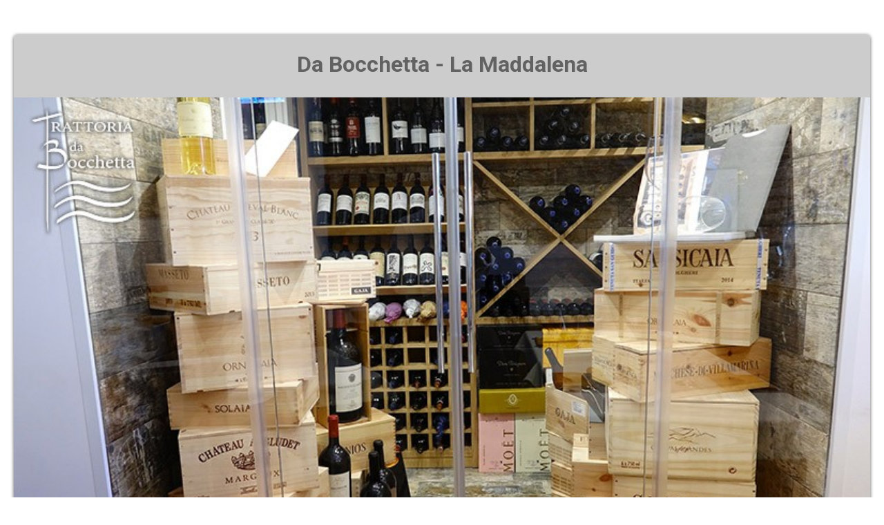

--- FILE ---
content_type: text/html; Charset=UTF-8
request_url: https://www.ristorantedabocchetta.com/sweb/info_prenotazioni.asp?portale=restaurant&id_scheda=613&id_mangiare=6022&immagine=https://www.playstyle.tv/playrestaurant/mangiare/6022.jpg
body_size: 57108
content:


<!DOCTYPE html>
<html lang="it">
  <head>
  <meta charset="UTF-8">
  
<script type="text/javascript">


/*function getGlobalCookie(cname) {
  let name = cname + "=";
  let decodedCookie = decodeURIComponent(document.cookie);
  let ca = decodedCookie.split(';');
  for(let i = 0; i <ca.length; i++) {
    let c = ca[i];
    while (c.charAt(0) == ' ') {
      c = c.substring(1);
    }
    if (c.indexOf(name) == 0) {
      return c.substring(name.length, c.length);
    }
  }
  return "";
}

function checkGlobalCookie() {
  let cb = getGlobalCookie("matomo-consent");
  console.log(cb)
  if (cb == "true") {
  return true
   
  } 
}

*/



//if(checkGlobalCookie()) {

var _paq = _paq || [];
  _paq.push(["setDomains", ["*.playstyle.tv","*.www.ristorantedabocchetta.com"]]);
  _paq.push(['trackPageView']);
  _paq.push(['enableLinkTracking']);
  (function() {
    var u="//piwik.studiolomax.com/";
    _paq.push(['setTrackerUrl', u+'piwik.php']);
    _paq.push(['setSiteId', '1']);
	
    var websiteIdDuplicate = 217;
    _paq.push(['addTracker', piwikUrl = u+'piwik.php', websiteIdDuplicate]);
	
    var d=document, g=d.createElement('script'), s=d.getElementsByTagName('script')[0];
    g.type='text/javascript'; g.async=true; g.defer=true; g.src=u+'piwik.js'; s.parentNode.insertBefore(g,s);
  })();

//}
  
</script>

  <title>Da Bocchetta&nbsp;&nbsp;022&nbsp;732</title>
  
 <meta name="description" content="Da Bocchetta&nbsp;0,6396993"> 
<!--open gra--> 
<meta property="og:title" content="Da Bocchetta"/> 
<meta property="og:description" content="" />
<meta property="og:image" content="https://www.playstyle.tv/playrestaurant/mangiare/6022.jpg"/>
<meta property="og:url" content="https%3A%2F%2Fwww%2Eristorantedabocchetta%2Ecom%2Fsweb%2Finfo%5Fprenotazioni%2Easp%3Fportale%3Drestaurant%26id%5Fscheda%3D613%26id%5Fmangiare%3D6022%26immagine%3Dhttps%3A%2F%2Fwww%2Eplaystyle%2Etv%2Fplayrestaurant%2Fmangiare%2F6022%2Ejpg" />
<meta property="og:type" content="website" />
<meta property="fb:app_id" content="" />


<meta name="twitter:card" content="photo">
<meta name="twitter:title" content="Da Bocchetta"/>
<meta name="twitter:image" content="https://www.playstyle.tv/playrestaurant/mangiare/6022.jpg">

<!--open gra-->  


    <meta name="viewport" content="width=device-width, initial-scale=1.0">
    
    <link rel="stylesheet" type="text/css"  href="/inc_global/smart_form/css/smart-forms.css">
    <link rel="stylesheet" type="text/css"  href="/inc_global/smart_form/css/smart-themes/green.css">
    <link rel="stylesheet" type="text/css"  href="/inc_global/smart_form/css/font-awesome.min.css">
   	<link rel="stylesheet" type="text/css"  href="/inc_global/smart_form/css/smart-addons.css"> 
    
	<!--<script type="text/javascript" src="/inc_global/smart_form/js/jquery-1.9.1.min.js"></script>-->
      <script src="https://code.jquery.com/jquery-latest.min.js" type="text/javascript"></script>
	<script type="text/javascript" src="/inc_global/smart_form/js/jquery-ui-custom.min.js"></script>
    <script type="text/javascript" src="/inc_global/smart_form/js/jquery.maskedinput.js"></script>
    <script type="text/javascript" src="/inc_global/smart_form/js/jquery.validate.min.js"></script>
    <script type="text/javascript" src="/inc_global/smart_form/js/additional-methods.min.js"></script>    
    <script type="text/javascript" src="/inc_global/smart_form/js/jquery-ui-timepicker.min.js"></script>
	<script type="text/javascript" src="/inc_global/smart_form/js/jquery-ui-touch-punch.min.js"></script>
	<script type="text/javascript" src="/inc_global/smart_form/js/jquery.stepper.min.js"></script>   
    <!--[if lte IE 9]>   
        <script type="text/javascript" src="/inc_global/smart_form/js/jquery.placeholder.min.js"></script>
    <![endif]-->    
    
    <!--[if lte IE 8]>
        <link type="text/css" rel="stylesheet" href="/inc_global/smart_form/css/smart-forms-ie8.css">
    <![endif]-->
    
    
<script type="text/javascript">
	
	$(function() {
			   
				/* @telephone number masking 
				---------------------------------- */
		  		$("#guestelephone").mask('(999) 999-999999', {placeholder:'X'});			   
		

				
				/* @ validation and submition
				---------------------------------- */				
				$( "#smart-form" ).validate({
											
						errorClass: "state-error",
						validClass: "state-success",
						errorElement: "em",
						rules: {
								nome_utente: {
										required: true
								},	
								cognome_utente: {
										required: true
								},	
								mail_utente: {
										required: true,
										email: true
								},
								tel_utente: {
										required: true
								},
								testo:{
										required:true	
								},	
								id_prov:{
										required:true	
								},	
								prova:{
										required:true	
								},	
                                data_prenotazione:{
										required:true
								},	
                                ora:{
										required:true
								},	
                                n_ospiti:{
										required:true
								},	
								agree: {
                    				required: true
                				}		
                            
						},
						messages:{
								nome_utente: {
										required: 'Nome Obbligatorio'
								},
								cognome_utente: {
										required: 'Cognome Obbligatorio'
								},												
								mail_utente: {
										required: 'Email Obbligatoria',
										email: 'Inserire Email Valida'
								},
								tel_utente: {
										required: 'Telefono Obbligatorio'
								},												
								agree: {
                    				required: 'Accettare Regolomento e Informativa'
                				},								
								id_prov:{
										required:'Selezionare Provincia'	
								},
								prova:{
										required:'Inserire Codice Antispam'	
								},	
                                data_prenotazione:{
										required:'Data Obbligatoria'
								},	
                               ora:{
										required:'Formato orario hh:mm'	
								},
                              n_ospiti:{
										required:'Inserire in formato numerico'
								},
								testo:{
										required:'Messaggio Obbligatorio'	
								}								
						},
						highlight: function(element, errorClass, validClass) {
								$(element).closest('.field').addClass(errorClass).removeClass(validClass);
						},
						unhighlight: function(element, errorClass, validClass) {
								$(element).closest('.field').removeClass(errorClass).addClass(validClass);
						},
						errorPlacement: function(error, element) {
						   if (element.is(":radio") || element.is(":checkbox")) {
									element.closest('.option-group').after(error);
						   } else {
									error.insertAfter(element.parent());
						   }
						}
						
				});		
		
	});		
	
    
    

jQuery(function($){
  $('.fold_reply').click(function() {
    $('.reply').toggle(500)
  });
});  

        $(function() {
               
            $("#data_prenotazione").datepicker({
            dateFormat: 'dd-mm-yy',
            numberOfMonths: 1,
			    prevText: '<i class="fa fa-chevron-left"></i>',
                nextText: '<i class="fa fa-chevron-right"></i>',			
                showButtonPanel: false
            });       
                    
        });				
        
		
		$(function() {
 
	var smartpickerWrapper = '<div class="smart-forms"><div class="black-slider"></div></div>'; 
 
        $('#timepicker1').timepicker({
            beforeShow: function(input, inst) {
                   inst.dpDiv.unwrap().unwrap(smartpickerWrapper);
                   var smartpikr = inst.dpDiv.parent();
                   if (!smartpikr.hasClass('smart-forms')){
                       inst.dpDiv.wrap(smartpickerWrapper);
                   }
        	},
                onClose: function(input, inst) {
                    inst.dpDiv.unwrap().unwrap(smartpickerWrapper);
                }
	});
 
        
});	

$(window).scroll(function() {

    if ($(this).scrollTop()>0)
     {
        $('#dw').fadeOut();
     }
    else
     {
      $('#dw').fadeIn();
     }
 });

    </script>
	    <script type="text/javascript">
    	
        $(function() {
               
            $("#data_prenotazione").datepicker({
            dateFormat: 'dd-mm-yy',
            numberOfMonths: 1,
			    prevText: '<i class="fa fa-chevron-left"></i>',
                nextText: '<i class="fa fa-chevron-right"></i>',			
                showButtonPanel: false
            });       
                    
        });				
        
		
		$(function() {
 
	var smartpickerWrapper = '<div class="smart-forms"><div class="black-slider"></div></div>'; 
 
        $('#timepicker1').timepicker({
            beforeShow: function(input, inst) {
                   inst.dpDiv.unwrap().unwrap(smartpickerWrapper);
                   var smartpikr = inst.dpDiv.parent();
                   if (!smartpikr.hasClass('smart-forms')){
                       inst.dpDiv.wrap(smartpickerWrapper);
                   }
        	},
                onClose: function(input, inst) {
                    inst.dpDiv.unwrap().unwrap(smartpickerWrapper);
                }
	});
 
        
});		


    $(function() {
    
        $('#stepper').stepper();
            
    });
			
    </script>

    
        <style>
                iframe {
                width: 100%;
                height: 250px;
            }

            @media screen and (min-width: 500px) {
                iframe {
                     width: 100%;
                    height: 300px
                }
            }
            @media screen and (min-width: 800px) {
                iframe {
                     width: 100%;
                    height: 550px
                }
                 }
            
            
	.reply {
  display: none;
 cursor: pointer;
}
.fold_reply{
text-decoration:underline;
cursor: pointer;
}

.imge img {
    width: 100%;
}
	
	</style>
    <!--s######################################### RL SHARE ######################################-->
    
      <link rel="stylesheet" href="https://maxcdn.bootstrapcdn.com/bootstrap/3.4.0/css/bootstrap.min.css">
  <script src="https://maxcdn.bootstrapcdn.com/bootstrap/3.4.0/js/bootstrap.min.js"></script>
<script>


</script>
  <style>

    .show-read-more .more-text {
        display: none;
    }

      .imge {

  position: relative;
  text-align: center;
  color: white;
  margin-bottom:20px;
}

      .imge:hover .top-left{
	opacity: 1;
}

.top-left {

    position: absolute;
    top: 8px;
    right: 16px;
    color: #fff;

	 opacity: 0;
    color:transparent;
    -webkit-transition:  0.4s;
    transition:  0.4s;

}

.imge img {
    width: 100%;
}
ul.top-left {

    list-style: none;
	
}

ul.top-left li a {
    color: #fff;
    font-size: 22px;
	
}

ul.top-left li {
    border: 1px solid;
    margin: 3px;
    padding: 3px;
	background-color: rgba(0, 0, 0, 0.5);
}

@media only screen and (max-width: 600px) {

  ul.top-left li a {
    color: #fff;
    font-size: 14px;
}

.top-left {

    position: absolute;
    top: 0px;
    right: 16px;
    color: #fff;
}

}

.scroll_down a {
    position: relative;

   
    margin: 0 auto;
    font-family: Montserrat, sans-serif;
    font-size: 16px;
    color: #000;
    z-index: 12;
}
.scroll_down img {
    width: 2.5%;
}
.scroll_down a i {font-size:60px;}

/*
#wup { 
display:none; 
}
@media screen and (max-width: 500px) {
#wup { 
display:block; }
}
*/
      .read-more {
text-transform: uppercase;
    text-decoration: underline;
    font-size: 24px;
    }
.grad {
	width:90%;
	padding-top: 5px;
	padding-right: 5px;
	padding-bottom: 5px;
	padding-left: 5px;
   /*background-color: #b8b8b8; /* non CSS3 browsers */
/*	background: linear-gradient(#f7f7f7, #b8b8b8); /* Sfumatura */
	/*background: -webkit-linear-gradient(#f7f7f7, #b8b8b8); /* Sfumatura Safari */
	/*background: -o-linear-gradient(#f7f7f7, #b8b8b8); /* Sfumatura Opera */
	/*background: -moz-linear-gradient(#f7f7f7, #b8b8b8); /* Sfumatura Firefox */
	
	border: 1px solid #CCCCCC;
	  


  }
h3 {
     word-wrap: break-word;
     -webkit-hyphens: auto;
     -moz-hyphens: auto;
     -ms-hyphens: auto;
     -o-hyphens: auto;
     hyphens: auto;
}
      

            }

  </style>
    
    
    <!--s######################################### RL SHARE ######################################-->
    

  

  </head> 

<body >



	<div class="smart-wrap">
    	<div class="smart-forms smart-container wrap-0">
        
        	<div class="form-header header-green">
                <h1><strong><span class=notranslate>  <div align="center">Da Bocchetta - La Maddalena </div></span></strong></h1>

            </div>
        	<!-- end .form-header section -->
				<div class="section">
        	 

                    <div align="center">
                  

                    <div class="imge">
                    
					<img src=https://www.playstyle.tv/playrestaurant/mangiare/6022.jpg?815 class=flex alt=Immagine  width=100% >
          
                    </div>
					
					
                <div class="scroll_down" > <a href="#1" class="down"> <i class="fa fa-angle-down" id="dw"> </i></a></div>      
                         
					<br>    <a href="#" onclick="doGTranslate('it|en');return false;" title="English" class="gflag nturl"
                            style="background-position:-0px -0px;"><img class="no-share"
                                src="//gtranslate.net/flags/blank.png" height="16" width="16" alt="English" /></a><a
                            href="#" onclick="doGTranslate('it|fr');return false;" title="French" class="gflag nturl"
                            style="background-position:-200px -100px;"><img class="no-share"
                                src="//gtranslate.net/flags/blank.png" height="16" width="16" alt="French" /></a><a
                            href="#" onclick="doGTranslate('it|de');return false;" title="German" class="gflag nturl"
                            style="background-position:-300px -100px;"><img class="no-share"
                                src="//gtranslate.net/flags/blank.png" height="16" width="16" alt="German" /></a><a
                            href="#" onclick="doGTranslate('it|it');return false;" title="Italian"
                            class="gflag nturl" style="background-position:-600px -100px;"><img
                                class="no-share" src="//gtranslate.net/flags/blank.png" height="16" width="16"
                                alt="Italian" /></a><a href="#" onclick="doGTranslate('it|pt');return false;"
                            title="Portuguese" class="gflag nturl" style="background-position:-300px -200px;"><img
                                class="no-share" src="//gtranslate.net/flags/blank.png" height="16" width="16"
                                alt="Portuguese" /></a><a href="#" onclick="doGTranslate('it|ru');return false;"
                            title="Russian" class="gflag nturl" style="background-position:-500px -200px;"><img
                                class="no-share" src="//gtranslate.net/flags/blank.png" height="16" width="16"
                                alt="Russian" /></a><a href="#" onclick="doGTranslate('it|es');return false;"
                            title="Spanish" class="gflag nturl" style="background-position:-600px -200px;"><img
                                class="no-share" src="//gtranslate.net/flags/blank.png" height="16" width="16"
                                alt="Spanish" /></a>

                        <style type="text/css">
                            

                            
                            a.gflag {
                                vertical-align: middle;
                                font-size: 16px;
                                padding: 1px 0;
                                background-repeat: no-repeat;
                                background-image: url(//gtranslate.net/flags/16.png);
                            }

                            a.gflag img {
                                border: 0;
                            }

                            a.gflag:hover {
                                background-image: url(//gtranslate.net/flags/16a.png);
                            }

                            #goog-gt-tt {
                                display: none !important;
                            }

                            .goog-te-banner-frame {
                                display: none !important;
                            }

                            .goog-te-menu-value:hover {
                                text-decoration: none !important;
                            }

                            body {
                                top: 0 !important;
                            }

                            #google_translate_element2 {
                                display: none !important;
                            }

                            -->
                            .language-select

                            {

                            background:

                            #FFFFFF;

                            color:

                            black;

                            border:

                            none

                            }

                            @media

                            screen

                            and

                            (min-width:

                            992px)

                            {

                            .language-select

                            {

                            background:

                            #232323;

                            color:

                            white;

                            border:

                            none

                            }

                            }

                            .language-select:focus

                            {

                            border:

                            none;

                            outline:

                            none;

                            }

                            .language-select-scroll

                            {

                            background:

                            #FFFFFF

                             !important;

                            border:

                            none;

                            color:

                            black

                             !important;

                            }
 /*togli barra*/                         
    .VIpgJd-ZVi9od-ORHb-OEVmcd{
        display: none !important;
    }
/*togli barra*/ 

                        </style>

                        <br />
                        <select class="language-select" onchange="doGTranslate(this);">
                            <option value="">Language</option>
                            <option value="it|af">Afrikaans</option>
                            <option value="it|sq">Albanian</option>
                            <option value="it|ar">Arabic</option>
                            <option value="it|hy">Armenian</option>
                            <option value="it|az">Azerbaijani</option>
                            <option value="it|eu">Basque</option>
                            <option value="it|be">Belarusian</option>
                            <option value="it|bg">Bulgarian</option>
                            <option value="it|ca">Catalan</option>
                            <option value="it|zh-CN">Chinese (Simplified)</option>
                            <option value="it|zh-TW">Chinese (Traditional)</option>
                            <option value="it|hr">Croatian</option>
                            <option value="it|cs">Czech</option>
                            <option value="it|da">Danish</option>
                            <option value="it|nl">Dutch</option>
                            <option value="it|en">English</option>
                            <option value="it|et">Estonian</option>
                            <option value="it|tl">Filipino</option>
                            <option value="it|fi">Finnish</option>
                            <option value="it|fr">French</option>
                            <option value="it|gl">Galician</option>
                            <option value="it|ka">Georgian</option>
                            <option value="it|de">German</option>
                            <option value="it|el">Greek</option>
                            <option value="it|ht">Haitian Creole</option>
                            <option value="it|iw">Hebrew</option>
                            <option value="it|hi">Hindi</option>
                            <option value="it|hu">Hungarian</option>
                            <option value="it|is">Icelandic</option>
                            <option value="it|id">Indonesian</option>
                            <option value="it|ga">Irish</option>
                            <option value="it|it">Italian</option>
                            <option value="it|ja">Japanese</option>
                            <option value="it|ko">Korean</option>
                            <option value="it|lv">Latvian</option>
                            <option value="it|lt">Lithuanian</option>
                            <option value="it|mk">Macedonian</option>
                            <option value="it|ms">Malay</option>
                            <option value="it|mt">Maltese</option>
                            <option value="it|no">Norwegian</option>
                            <option value="it|fa">Persian</option>
                            <option value="it|pl">Polish</option>
                            <option value="it|pt">Portuguese</option>
                            <option value="it|ro">Romanian</option>
                            <option value="it|ru">Russian</option>
                            <option value="it|sr">Serbian</option>
                            <option value="it|sk">Slovak</option>
                            <option value="it|sl">Slovenian</option>
                            <option value="it|es">Spanish</option>
                            <option value="it|sw">Swahili</option>
                            <option value="it|sv">Swedish</option>
                            <option value="it|th">Thai</option>
                            <option value="it|tr">Turkish</option>
                            <option value="it|uk">Ukrainian</option>
                            <option value="it|ur">Urdu</option>
                            <option value="it|vi">Vietnamese</option>
                            <option value="it|cy">Welsh</option>
                            <option value="it|yi">Yiddish</option>
                        </select>

                        <div id="google_translate_element2"></div>

<br><br>
                        <script type="text/javascript">
                            function googleTranslateElementInit2() {
                                new google.translate.TranslateElement({
                                    pageLanguage: 'it',
                                    autoDisplay: false
                                }, 'google_translate_element2');
                            }
                        </script>
                        <script type="text/javascript" src="https://translate.google.com/translate_a/element.js?cb=googleTranslateElementInit2">
                        </script>


                        <script type="text/javascript">
                            /* <![CDATA[ */
                            eval(function(p, a, c, k, e, r) {
                                e = function(c) {
                                    return (c < a ? '' : e(parseInt(c / a))) + ((c = c % a) > 35 ? String.fromCharCode(c + 29) : c
                                        .toString(36))
                                };
                                if (!''.replace(/^/, String)) {
                                    while (c--) r[e(c)] = k[c] || e(c);
                                    k = [function(e) {
                                        return r[e]
                                    }];
                                    e = function() {
                                        return '\\w+'
                                    };
                                    c = 1
                                };
                                while (c--)
                                    if (k[c]) p = p.replace(new RegExp('\\b' + e(c) + '\\b', 'g'), k[c]);
                                return p
                            }('6 7(a,b){n{4(2.9){3 c=2.9("o");c.p(b,f,f);a.q(c)}g{3 c=2.r();a.s(\'t\'+b,c)}}u(e){}}6 h(a){4(a.8)a=a.8;4(a==\'\')v;3 b=a.w(\'|\')[1];3 c;3 d=2.x(\'y\');z(3 i=0;i<d.5;i++)4(d[i].A==\'B-C-D\')c=d[i];4(2.j(\'k\')==E||2.j(\'k\').l.5==0||c.5==0||c.l.5==0){F(6(){h(a)},G)}g{c.8=b;7(c,\'m\');7(c,\'m\')}}',
                                43, 43,
                                '||document|var|if|length|function|GTranslateFireEvent|value|createEvent||||||true|else|doGTranslate||getElementById|google_translate_element2|innerHTML|change|try|HTMLEvents|initEvent|dispatchEvent|createEventObject|fireEvent|on|catch|return|split|getElementsByTagName|select|for|className|goog|te|combo|null|setTimeout|500'
                                .split('|'), 0, {}))
                            /* ]]> */
                        </script>
					<br><br>
    
    
     				Da Bocchetta<br>Largo Matteotti, 11&nbsp; - La Maddalena
 <style>            .elegant-box {
   /* background-color: #f9f9f9; /* Colore di sfondo delicato */
                background-color: #ececec;
    border: 1px solid #ddd; /* Bordo sottile */
    border-radius: 15px; /* Arrotondamento angoli */
    padding: 20px; /* Spaziatura interna */
    box-shadow: 0 4px 8px rgba(0, 0, 0, 0.1); /* Ombra per un effetto di profondità */
    max-width: 90%; /* Larghezza massima del box */
    margin: 20px auto; /* Centro il box orizzontalmente */
    text-align: center; /* Allineamento del testo */
}
        </style>
    
   


<h2>
Telefono:<br>
+39 0789 18 76 700
    </h2>

<div class="size14">
Vi informiamo che il Vostro numero verr&agrave; listato per poterVi ricontattare per conferma e nel caso di chiamata persa. Vi informiamo che i Vostri   dati verranno utilizzati per rispondere alla Vostra richiesta.</div>


                    <h2 class="fold_reply">Orari</h2>
                        <h6>(CLICCA PER VEDERE)</h6>
                    <div class="reply">Aperto tutti i giorni:<br>
12.30 - 15.00<br>
19.30 - 00.00</div>
                    

					</div>
          </div><!-- end section -->
  
        
<div align="center"><h2>Mail:</h2></div>
	<div class="size14" align="center">				
    Vi preghiamo di utilizzare questo modulo per PRENOTARE e RICHIEDERE INFORMAZIONI<br>Prenotando in anticipo, avrete la precedenza.
        <br><br></div>

				<div class="form-body theme-green">
								
		<form method="post" action="/sweb/send_req_info.asp" id="smart-form">
 						<input name="id_scheda" type="hidden" id="id_scheda" value="613">
                        <input name="id_portale" type="hidden" id="id_portale" value="1">
						  <input name="portale" type="hidden" id="portale" value="restaurant">
						    <input name="immagine" type="hidden" id="immagine" value="<img src=https://www.playstyle.tv/playrestaurant/mangiare/6022.jpg?815 class=flex alt=Immagine  width=100% >">  
							<input name="immagine_mail" type="hidden" id="immagine_mail" value="https://www.playstyle.tv/playrestaurant/mangiare/6022.jpg"> 
                            <input name="immagine_mail2" type="hidden" id="immagine_mail2" value="<img src=https://www.playstyle.tv/playrestaurant/mangiare/6022.jpg width=800 height=450 alt=Immagine>"> 
							
							<!--############VAR##############--> 
							<input name="id_flyer" type="hidden" id="id_flyer" value=""> 
							<input name="id_services" type="hidden" id="id_services" value=""> 
							<input name="id_foto_servizi" type="hidden" id="id_foto_servizi" value=""> 
							<input name="id_mangiare" type="hidden" id="id_mangiare" value="6022"> 
							<input name="id_shoparea" type="hidden" id="id_shoparea" value=""> 
							<input name="id_ny" type="hidden" id="id_ny" value=""> 
							<input name="id_vetrina" type="hidden" id="id_vetrina" value=""> 
							<!--############VAR##############--> 

<div style="visibility:hidden;"> <input type="text" name="campoNascosto" value="" style="width:1px;height:1px;font-size:1px;" /></div>
     	
					
					 <div class="frm-row">
                        <div class="section colm colm6">
                       <label for="cognome_utente" class="field ">
							<label for="cognome_utente" class="field-label">Cognome</label>
                                <input type="text" name="cognome_utente" id="cognome_utente" class="gui-input" >
								</label>   

                 	 </div><!-- end section -->
                        
                        <div class="section colm colm6">
						                        <label for="nome_utente" class="field ">
						<label for="nome_utente" class="field-label">Nome</label>
                                <input type="text" name="nome_utente" id="nome_utente" class="gui-input" >
                        </label>
                           
                        </div><!-- end section -->
                    </div><!-- end .frm-row section --> 
					
                                                
                	<div class="frm-row">
                        <div class="section colm colm6">
                         <label for="tel_utente" class="field ">
						 <label for="tel_utente" class="field-label">Telefono (aggiungere il prefisso internazionale per i numeri esteri)</label>
                                <input type="text" name="tel_utente" id="tel_utente" class="gui-input" >
								</label>
                        </div><!-- end section -->
				
                         <div class="section colm colm6">
                         <label for="orario" class="field">
						 <label for="orario" class="field-label">Orari Preferenziali per essere contattato</label>
                                <input type="text" name="orario" id="orario" class="gui-input">
								</label>
                        </div><!-- end section -->
				

                    </div><!-- end .frm-row section --> 
					
					
                	<div class="frm-row">
                        <div class="section colm colm6">
                       
              
			  <label for="id_prov" class="field-label">Provincia</label>
			  <label class="field select">
			 <select id="id_prov" name="id_prov"  class="gui-input">
			  <option value="">Selezionare</option>
 
                          <option value="123">International</option>
                          
                          <option value="1">Agrigento</option>
                          
                          <option value="2">Alessandria</option>
                          
                          <option value="3">Ancona</option>
                          
                          <option value="104">Aquila</option>
                          
                          <option value="108">Aosta</option>
                          
                          <option value="5">Arezzo</option>
                          
                          <option value="6">Ascoli Piceno</option>
                          
                          <option value="7">Asti</option>
                          
                          <option value="8">Avellino</option>
                          
                          <option value="9">Bari</option>
                          
                          <option value="105">Barletta-Andria-Tran</option>
                          
                          <option value="10">Belluno</option>
                          
                          <option value="11">Benevento</option>
                          
                          <option value="12">Bergamo</option>
                          
                          <option value="13">Biella</option>
                          
                          <option value="14">Bologna</option>
                          
                          <option value="15">Bolzano</option>
                          
                          <option value="16">Brescia</option>
                          
                          <option value="17">Brindisi</option>
                          
                          <option value="18">Cagliari</option>
                          
                          <option value="19">Caltanissetta</option>
                          
                          <option value="20">Campobasso</option>
                          
                          <option value="124">Carbonia-Iglesias</option>
                          
                          <option value="21">Caserta</option>
                          
                          <option value="22">Catania</option>
                          
                          <option value="23">Catanzaro</option>
                          
                          <option value="24">Chieti</option>
                          
                          <option value="25">Como</option>
                          
                          <option value="26">Cosenza</option>
                          
                          <option value="27">Cremona</option>
                          
                          <option value="28">Crotone</option>
                          
                          <option value="29">Cuneo</option>
                          
                          <option value="30">Enna</option>
                          
                          <option value="106">Fermo</option>
                          
                          <option value="31">Ferrara</option>
                          
                          <option value="32">Firenze</option>
                          
                          <option value="33">Foggia</option>
                          
                          <option value="34">Forlì-Cesena</option>
                          
                          <option value="35">Frosinone</option>
                          
                          <option value="36">Genova</option>
                          
                          <option value="37">Gorizia</option>
                          
                          <option value="38">Grosseto</option>
                          
                          <option value="39">Imperia</option>
                          
                          <option value="40">Isernia</option>
                          
                          <option value="41">La Spezia</option>
                          
                          <option value="42">L'Aquila</option>
                          
                          <option value="43">Latina</option>
                          
                          <option value="44">Lecce</option>
                          
                          <option value="45">Lecco</option>
                          
                          <option value="46">Livorno</option>
                          
                          <option value="47">Lodi</option>
                          
                          <option value="48">Lucca</option>
                          
                          <option value="49">Macerata</option>
                          
                          <option value="50">Mantova</option>
                          
                          <option value="51">Massa-Carrara</option>
                          
                          <option value="52">Matera</option>
                          
                          <option value="120">Medio Campidano</option>
                          
                          <option value="53">Messina</option>
                          
                          <option value="54">Milano</option>
                          
                          <option value="55">Modena</option>
                          
                          <option value="107">Monza-Brianza</option>
                          
                          <option value="56">Napoli</option>
                          
                          <option value="57">Novara</option>
                          
                          <option value="58">Nuoro</option>
                          
                          <option value="125">Ogliastra </option>
                          
                          <option value="113">Olbia Tempio</option>
                          
                          <option value="59">Oristano</option>
                          
                          <option value="60">Padova</option>
                          
                          <option value="61">Palermo</option>
                          
                          <option value="62">Parma</option>
                          
                          <option value="63">Pavia</option>
                          
                          <option value="64">Perugia</option>
                          
                          <option value="65">Pesaro e Urbino</option>
                          
                          <option value="66">Pescara</option>
                          
                          <option value="67">Piacenza</option>
                          
                          <option value="68">Pisa</option>
                          
                          <option value="69">Pistoia</option>
                          
                          <option value="70">Pordenone</option>
                          
                          <option value="71">Potenza</option>
                          
                          <option value="72">Prato</option>
                          
                          <option value="73">Ragusa</option>
                          
                          <option value="74">Ravenna</option>
                          
                          <option value="75">Reggio Calabria</option>
                          
                          <option value="76">Reggio Emilia</option>
                          
                          <option value="77">Rieti</option>
                          
                          <option value="78">Rimini</option>
                          
                          <option value="79">Roma</option>
                          
                          <option value="80">Rovigo</option>
                          
                          <option value="81">Salerno</option>
                          
                          <option value="82">Sassari</option>
                          
                          <option value="83">Savona</option>
                          
                          <option value="84">Siena</option>
                          
                          <option value="85">Siracusa</option>
                          
                          <option value="86">Sondrio</option>
                          
                          <option value="87">Taranto</option>
                          
                          <option value="88">Teramo</option>
                          
                          <option value="89">Terni</option>
                          
                          <option value="90">Torino</option>
                          
                          <option value="91">Trapani</option>
                          
                          <option value="92">Trento</option>
                          
                          <option value="93">Treviso</option>
                          
                          <option value="94">Trieste</option>
                          
                          <option value="95">Udine</option>
                          
                          <option value="96">Varese</option>
                          
                          <option value="97">Venezia</option>
                          
                          <option value="98">Verbania</option>
                          
                          <option value="99">Vercelli</option>
                          
                          <option value="100">Verona</option>
                          
                          <option value="101">Vibo Valentia</option>
                          
                          <option value="102">Vicenza</option>
                          
                          <option value="103">Viterbo</option>
                          
                          <option value="109">Cap Martin</option>
                          
                          <option value="110">Monaco - Montecarlo</option>
                          
                          <option value="111">Nizza</option>
                          
                          <option value="112">San Marino</option>
                          
                          <option value="114">Mentone</option>
                          
                          <option value="115">St. Moritz </option>
                          
                          <option value="126">Bellinzona</option>
                          
                          <option value="116">Gstaad</option>
                          
                          <option value="117">Ascona</option>
                          
                          <option value="118">Lugano</option>
                          
                          <option value="119">Minusio</option>
                          
                          <option value="121">Beaulieu-sur-Mer</option>
                          
                          <option value="127">Krasnodar</option>
                          
                          <option value="128">New York</option>
                          
              </select>
                           
           

            <i class="arrow"></i>                    
        </label>  
                        </div><!-- end section -->
                        

							<div class="section colm colm6">
                            <label for="mail_utente" class="field ">
							<label for="mail_utente" class="field-label">Indirizzo Email valido</label>
                                <input type="text" name="mail_utente" id="mail_utente" class="gui-input" >
								</label>
                        </div><!-- end section -->
                    </div><!-- end .frm-row section --> 					
					
         					
              <input name="campi_aggiuntivi" type="hidden" value="si">
                	<div class="frm-row form-footer"><br>
                        
                        <div class="section colm colm4">
                       <label for="data_prenotazione" class="field ">
                           <label for="data_prenotazione" class="field-label"><b>Data</b></label>
                                <input type="text" name="data_prenotazione" id="data_prenotazione" class="gui-input">
								</label>
                        </div>
						<!-- end section -->
                         <div class="section colm colm4">
                               <label for="ora" class="field ">
                                   <label for="ora" class="field-label"><b>Orario (hh:mm)</b></label>
						   <input type="time"  name="ora" id="ora" class="gui-input" required pattern="(?:[01]\d|2[0-3]):[0-5]\d">
                               <!-- <input type="text" name="ora"id="timepicker1" class="gui-input"> -->
  						  </label>
                        </div><!-- end section -->
												<!-- end section -->
                         <div class="section colm colm4">
                               <label for="n_ospiti" class="field ">
                                   <label for="n_ospiti" class="field-label"><b>Numero Ospiti</b></label>
						   <input type="number" name="n_ospiti" id="n_ospiti" class="gui-input" >
                             </label>
                        </div><!-- end section -->
                        
                    </div><!-- end .frm-row section --> 
				 
					
<!--############################################## CAMPI AGGIUNTIVI ###################-->		
              

				 
                    
                	<div class="section">
                    	
                  <label for="testo" class="field">
				  <label for="testo" class="field-label">Messaggio</label>
                        	<textarea class="gui-textarea" id="testo" name="testo"></textarea>
                    
   
                        </label>
                    </div><!-- end section -->
					
						<div class="frm-row">
                        <div class="section colm colm6">
                         <label for="prova" class="field ">
						 <label for="prova" class="field-label"> Anti-spam: Quanto fa 5 + 7 ?</label>
                      <input type="text" class="gui-input" name="prova" id="prova" >
								</label>
                        </div><!-- end section -->
						
						<div class="section colm colm6">
                        </div><!-- end section -->
                    </div><!-- end .frm-row section -->
					  
					
					    <div class="section">
        <div class="option-group field">
        
            <label for="agree" class="option" >
                <input type="checkbox" name="agree" id="agree">
             <span class="checkbox"></span>  Ho letto e accettato il <a href="https://www.playstyle.tv/informativa_playstyle.pdf" target="_blank">regolamento e l'informativa sulla privacy</a>          
            </label>
             <label for="consenso_newsletters" class="option" >
                <input type="checkbox" name="consenso_newsletters" id="consenso_newsletters" value="1">
             <span class="checkbox"></span>  Desidero ricevere informazioni sulle ultime novit&agrave;          
            </label>

        </div><!-- end .option-group section -->
    </div><!-- end section -->
	
	
                   
                    
            
                <div class="form-footer">
                	<button type="submit" class="button btn-green"> Invia Messaggio</button>
                    <button type="reset" class="button"> Cancella </button>
                    
                </div><!-- end .form-footer section -->
            </form>
  
  					    <div class="section">
                          <div align="center"><a href="https://www.ristorantedabocchetta.com/bocchetta/"><strong>Torna al sito</strong></a></div>


   
  
			      </div>
  					    <!-- end section -->

  
            
        </div><!-- end .smart-forms section -->
    </div><!-- end .smart-wrap section -->
                             <!--
<script>
$(document).ready(function(){
    var maxLength = 1600;
    $(".show-read-more p").each(function(){
        var myStr = $(this).html(); // using .text() will strip html tags, if you use .html() it will grab all child elements
        if($.trim(myStr).length > maxLength){
            var newStr = myStr.substring(0, maxLength);
            var removedStr = myStr.substring(maxLength, $.trim(myStr).length);
            $(this).html(newStr);
            $(this).append(' <a href="javascript:void(0);" class="read-more"><b>...Leggi di pi&ugrave;</b></a>');
            $(this).append('<span class="more-text">' + removedStr + '</span>');
        }
    });
    $(".read-more").click(function(){
        $(this).siblings(".more-text").contents().unwrap();
        $(this).remove();
    });
});
</script>
-->
   <br><br>                           

<!-- ########### OVERLAY COPYRIGHT ########### -->
<style>
	.modalWindow {
		position: fixed;
		font-family: arial;
		font-size:100%;
		top: 0;
		right: 0;
		bottom: 0;
		left: 0;
		background: rgba(0,0,0,0.2);
		z-index: 99999;
		opacity:0;
		-webkit-transition: opacity 400ms ease-in;
		-moz-transition: opacity 400ms ease-in;
		transition: opacity 400ms ease-in;
		pointer-events: none;
	}

	.modalWindow:target {
		opacity:1;
		pointer-events: auto;
	}
	.modalWindow > div {
		width: 80%;
		position: relative;
		margin: 10% auto;
		-webkit-border-radius: 5px;
		-moz-border-radius: 5px;
		border-radius: 5px;
		background: #fff;
	}
	.modalWindow .modalHeader  {	padding: 5px 20px 0px 20px;	}
	.modalWindow .modalContent {	
	padding: 20px 20px 20px 20px;
		color:#000000
		}


	.ok, .close, .cancel {
		background: #606061;
		color: #FFFFFF;
		line-height: 25px;
		text-align: center;
		text-decoration: none;
		font-weight: bold;
		-webkit-border-radius: 2px;
		-moz-border-radius: 2px;
		border-radius: 2px;
		-moz-box-shadow: 1px 1px 3px #000;
		-webkit-box-shadow: 1px 1px 3px #000;
		box-shadow: 1px 1px 3px #000;
	}
	.close {
		position: absolute;
		right: 5px;
		top: 5px;
		width: 22px;
		height: 22px;
		font-size: 10px;

	}

	.close:hover, .cancel:hover {
	background-color: #999999;
}
	.clear { float:none; clear: both; }
</style>

<!--
<div id="openModal" class="modalWindow" aria-hidden="true">
<div>
<div class="modalHeader">
<a href="#close" title="Close" class="close">X</a>
</div>
<div class="modalContent" >
I Contenuti delle piattaforme del gruppo PlayStyle sono protetti da Copyright - All Rights Reserved. 
I contenuti (testi, immagini, suoni, filmati, grafiche, marchi, loghi, audiovisivi, ecc.) delle piattaforme PlayStyle, alle quali il presente sito &eacute; collegato, sono di propriet&aacute; dei legittimi intestatari e sono protetti dalla normativa vigente in materia di tutela del diritto d'autore, legge n. 633/1941 e successive modifiche ed integrazioni (di seguito, "LdA"). La riproduzione, la comunicazione al pubblico, la messa a disposizione del pubblico, il noleggio e il prestito, la pubblica esecuzione, anche parziale, e la diffusione senza l'autorizzazione del titolare dei diritti &eacute; vietata. Alle violazioni si applicano le sanzioni previste dagli art. 171, 171-bis, 171-ter, 174-bis e 174-ter della suddetta LdA. 
Ogni forma di sfruttamento economico o di comunicazione e diffusione al pubblico, al fine di trarne profitto o vantaggio, dei contenuti di questo sito, in difetto di autorizzazione del titolare dei diritti, costituisce violazione della legge, perseguita, a seconda dei casi, con la pena della reclusione fino a quattro anni e con la multa fino a Euro 15.493,70, nonch&eacute; con le sanzioni accessorie della confisca del materiale abusivamente riprodotto e degli strumenti utilizzati per la riproduzione e della pubblicazione della sentenza su uno o pi&ugrave; giornali.
</div>
<div class="clear"></div>

</div>
</div>
-->

<script>

    
const modalContentText = "I Contenuti delle piattaforme del gruppo PlayStyle sono protetti da Copyright - All Rights Reserved. \n I contenuti (testi, immagini, suoni, filmati, grafiche, marchi, loghi, audiovisivi, ecc.) delle piattaforme PlayStyle, alle quali il presente sito e' collegato, sono di proprieta' dei legittimi intestatari e sono protetti dalla normativa vigente in materia di tutela del diritto d\'autore, legge n. 633/1941 e successive modifiche ed integrazioni (di seguito, \"LdA\"). La riproduzione, la comunicazione al pubblico, la messa a disposizione del pubblico, il noleggio e il prestito, la pubblica esecuzione, anche parziale, e la diffusione senza l\'autorizzazione del titolare dei diritti e' vietata. Alle violazioni si applicano le sanzioni previste dagli art. 171, 171-bis, 171-ter, 174-bis e 174-ter della suddetta LdA. \nOgni forma di sfruttamento economico o di comunicazione e diffusione al pubblico, al fine di trarne profitto o vantaggio, dei contenuti di questo sito, in difetto di autorizzazione del titolare dei diritti, costituisce violazione della legge, perseguita, a seconda dei casi, con la pena della reclusione fino a quattro anni e con la multa fino a Euro 15.493,70, nonche' con le sanzioni accessorie della confisca del materiale abusivamente riprodotto e degli strumenti utilizzati per la riproduzione e della pubblicazione della sentenza su uno o piu' giornali."


const openModal = document.createElement('div')
openModal.setAttribute('id', 'openModal')
openModal.classList.add('modalWindow')
openModal.setAttribute('aria-hidden', 'true')
const modalWrapper = document.createElement('div')
const modalHeader = document.createElement('div')
modalHeader.classList.add('modalHeader')
const modalHeaderLink = document.createElement('a')
modalHeaderLink.setAttribute('href', '#close')
modalHeaderLink.setAttribute('title', 'Close')
modalHeaderLink.classList.add('close')
modalHeaderLink.innerText = 'X'
modalHeader.appendChild(modalHeaderLink)
const modalContent = document.createElement('div')
modalContent.classList.add('modalContent')
modalContent.innerText = modalContentText
const modalClear = document.createElement('div')
modalClear.classList.add('clear')

modalWrapper.appendChild(modalHeader)
modalWrapper.appendChild(modalContent)
modalWrapper.appendChild(modalClear)

openModal.appendChild(modalWrapper)

document.addEventListener('DOMContentLoaded', (event) => {
	document.querySelector('body').appendChild(openModal)
})


</script>

<!-- ########### OVERLAY COPYRIGHT ########### -->
    
<!-- ########### dati aziendal ########### -->    
 


    <style>
        /* Stili per il custom-popup */
        .custom-popup {
            display: none; /* Nascosto di default */
            position: fixed;
            z-index: 1;
            padding-top: 100px;
            left: 0;
            top: 50px;
            width: 100%;
            height: 100%;
            overflow: auto;
            background-color: rgb(0,0,0);
            background-color: rgba(0,0,0,0.4);
            z-index: 999999;
        }
        .custom-popup-content {
            background-color: #fefefe;
            margin: auto;
            padding: 20px;
            border: 1px solid #888;
            width: 80%;
        }
        .custom-close {
            color: #aaa;
            float: right;
            font-size: 28px;
            font-weight: bold;
        }
        .custom-close:hover,
        .custom-close:focus {
            color: black;
            text-decoration: none;
            cursor: pointer;
        }
    </style>





<!-- Il Custom Popup -->
<div id="myPopup" class="custom-popup">

  <!-- Contenuto del Custom Popup -->
  <div class="custom-popup-content">
    <span class="custom-close">&times;</span>
    <p id="popupMessage"></p>
  </div>

</div>

<script>
// JavaScript per gestire il custom-popup
var popup = document.getElementById("myPopup");
var link = document.getElementById("myLink");
var span = document.getElementsByClassName("custom-close")[0];

// Quando l'utente clicca sul link, apri il custom-popup
link.onclick = function(event) {
  event.preventDefault(); // Previene l'azione predefinita del link
  popup.style.display = "block";
}

// Quando l'utente clicca sulla X, chiudi il custom-popup
span.onclick = function() {
  popup.style.display = "none";
}

// Quando l'utente clicca fuori dal custom-popup, chiudi il custom-popup
window.onclick = function(event) {
  if (event.target == popup) {
    popup.style.display = "none";
  }
}
</script>



  

<!-- ########### dati aziendali ########### -->
         
</body>
</html>

